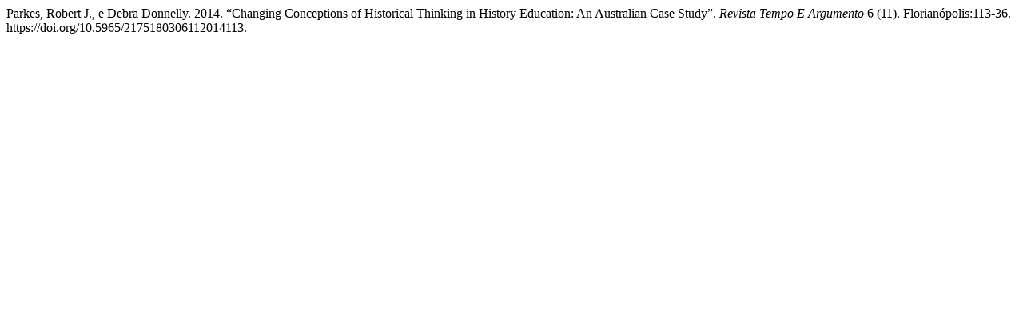

--- FILE ---
content_type: text/html; charset=UTF-8
request_url: https://www.revistas.udesc.br/index.php/tempo/citationstylelanguage/get/chicago-author-date?submissionId=4315&publicationId=2629
body_size: 286
content:
<div class="csl-bib-body">
  <div class="csl-entry">Parkes, Robert J., e Debra Donnelly. 2014. “Changing Conceptions of Historical Thinking in History Education: An Australian Case Study”. <i>Revista Tempo E Argumento</i> 6 (11). Florianópolis:113-36. https://doi.org/10.5965/2175180306112014113.</div>
</div>